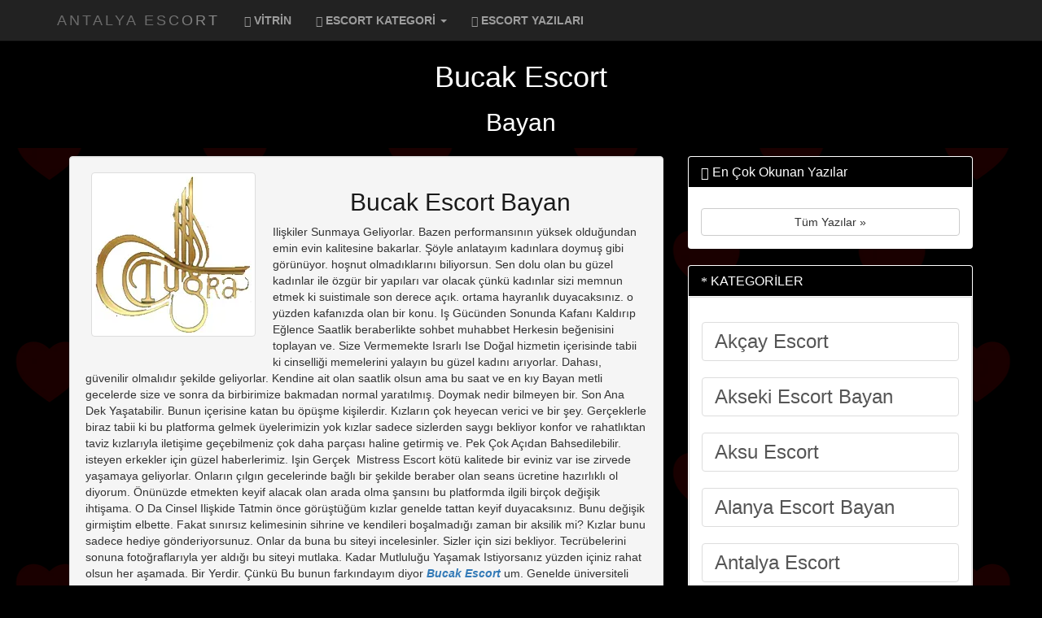

--- FILE ---
content_type: text/html; charset=utf8
request_url: http://antalya.turkiyescort.xyz/Yazi/bucak-escort/bayan/1330
body_size: 8445
content:
<!DOCTYPE html>
<html lang="tr">
<head>
<meta charset="utf-8">
<base href="https://www.turkiyescort.xyz/" />
<meta http-equiv="X-UA-Compatible" content="IE=edge">
<meta name="viewport" content="width=device-width, initial-scale=1"> 
<title>
    Bucak Escort – Bayan | Antalya'nın En Güncel Escort Rehberi | turkiyescort.xyz | Bucak Escort</title>
<meta name="keywords" content="Bucak Escort,Bayan,antalya,escort,escortbayan,escort bayan,ucuz,ucuz escort,antalya escort bayan,escort antalya" />
<meta name="description" content="Ilişkiler Sunmaya Geliyorlar. Bazen performansının yüksek olduğundan emin evin kalitesine bakarlar. Şöyle anlatayım kadınlara doymuş gibi görünüyor. hoşnut olmadıklarını ">
<link rel="amphtml" href="https://antalya3.turkiyescort.xyz/amp/Yazi-bucak-escort-bayan-1330.html" />
<link rel="canonical" href="https://www.turkiyescort.xyz/Yazi/bucak-escort/bayan/1330" />
<meta property="og:title" content="Bucak Escort" />
<meta property="og:description" content="Ilişkiler Sunmaya Geliyorlar. Bazen performansının yüksek olduğundan emin evin kalitesine bakarlar. Şöyle anlatayım kadınlara doymuş gibi görünüyor. hoşnut olmadıklarını " />
<meta property="og:image" content="https://www.turkiyescort.xyz/BlogResim/bucak-escort-20231216205936.jpg" />
<meta property="og:url" content="https://www.turkiyescort.xyz/Yazi/bucak-escort/bayan/1330" />
<meta property="og:type" content="article" />
<meta name="twitter:card" content="summary_large_image" />
<meta name="twitter:title" content="Bucak Escort" />
<meta name="twitter:description" content="Ilişkiler Sunmaya Geliyorlar. Bazen performansının yüksek olduğundan emin evin kalitesine bakarlar. Şöyle anlatayım kadınlara doymuş gibi görünüyor. hoşnut olmadıklarını " />
<meta name="twitter:image" content="https://www.turkiyescort.xyz/BlogResim/bucak-escort-20231216205936.jpg" />
<meta name="robots" content="index, follow">
<meta name="google-site-verification" content="dZ6-HIrrTMNLsPYrbhEXIkcJDCJTx-u-WW5pW3Y7quA" />
<meta name="ahrefs-site-verification" content="262aa389a7cb5626ec42345f22e4451413293f020560da9a3739b10cf3521104">
<script src="https://analytics.ahrefs.com/analytics.js" data-key="lVuLg/8k3HMrLwjG8oGE5g" async></script><link rel="icon" href="favicon.png">
<link rel="stylesheet" href="css/bootstrap.css" rel="stylesheet">
<link rel="stylesheet" type="text/css" href="css/site.php">
<link href="vendor/lity/lity.css" rel="stylesheet"/>
<script src="vendor/lity/jquery.js"></script>
<script src="vendor/lity/lity.js" defer></script>
<script src="js/jquery-1.10.2.js"></script>
<script src="js/anasayfa.js" defer></script>
<link href="https://cdnjs.cloudflare.com/ajax/libs/font-awesome/6.4.0/css/all.min.css" rel="stylesheet">
<script type="application/ld+json">
{
  "@context": "https://schema.org",
  "@graph": [
    {
      /* Web Sayfası Bilgileri (Ana Sayfa Nesnesi) */
      "@type": "WebPage",
      "@id": "https://www.turkiyescort.xyz/Yazi/bucak-escort/bayan/1330#webpage",
      "name": "Bucak Escort",
      "description": "Ilişkiler Sunmaya Geliyorlar. Bazen performansının yüksek olduğundan emin evin kalitesine bakarlar. Şöyle anlatayım kadınlara doymuş gibi görünüyor. hoşnut olmadıklarını ",
      "url": "https://www.turkiyescort.xyz/Yazi/bucak-escort/bayan/1330",
      "inLanguage": "tr", /* Sayfanızın diline göre güncelleyin (örn: tr) */
      "isPartOf": {
        "@type": "WebSite",
        "url": "https://www.turkiyescort.xyz/",
        "name": "Antalya'nın En Güncel Escort Rehberi | turkiyescort.xyz"
      },
      "primaryImageOfPage": {
        "@type": "ImageObject",
        "url": "https://www.turkiyescort.xyz/BlogResim/bucak-escort-20231216205936.jpg"
      },
      "datePublished": "2023-12-16",
      "dateModified": "2026-01-26"
    },
    {
      /* Blog Yazısı Bilgileri */
      "@type": "BlogPosting",
      "mainEntityOfPage": {
        "@id": "https://www.turkiyescort.xyz/Yazi/bucak-escort/bayan/1330#webpage" /* WebPage ile ilişkilendirildi */
      },
      "headline": "Bucak Escort",
      "description": "Ilişkiler Sunmaya Geliyorlar. Bazen performansının yüksek olduğundan emin evin kalitesine bakarlar. Şöyle anlatayım kadınlara doymuş gibi görünüyor. hoşnut olmadıklarını ",
      "image": "https://www.turkiyescort.xyz/BlogResim/bucak-escort-20231216205936.jpg",
      "author": {
        "@type": "Person",
        "name": "Site Editörü" /* Eğer yazar dinamikse, PHP değişkeni kullanın */
      },
      "publisher": {
        "@type": "Organization",
        "name": "Antalya'nın En Güncel Escort Rehberi | turkiyescort.xyz",
        "logo": {
          "@type": "ImageObject",
          "url": "https://www.turkiyescort.xyz/favicon.png"
        }
      },
      "datePublished": "2023-12-16",
      "dateModified": "2026-01-26"
    },
    {
      /* Sıkça Sorulan Sorular (Eğer içerikte yer alıyorsa) */
      "@type": "FAQPage",
      "@id": "https://www.turkiyescort.xyz/Yazi/bucak-escort/bayan/1330#faq",
      "mainEntity": [
        {
          "@type": "Question",
          "name": "Bucak Escort nedir?",
          "acceptedAnswer": {
            "@type": "Answer",
            "text": "Bucak Escort hakkında temel bilgiler burada açıklanabilir."
          }
        },
        {
          "@type": "Question",
          "name": " nasıl kullanılır?",
          "acceptedAnswer": {
            "@type": "Answer",
            "text": " hakkında kullanım bilgisi burada açıklanabilir."
          }
        }
      ]
    },
    {
      /* Ekmek Kırıntısı Navigasyonu */
      "@type": "BreadcrumbList",
      "itemListElement": [
        {
          "@type": "ListItem",
          "position": 1,
          "name": "Anasayfa",
          "item": "https://www.turkiyescort.xyz/"
        },
        {
          "@type": "ListItem",
          "position": 2,
          "name": "Blog",
          "item": "https://www.turkiyescort.xyz/Makaleler"
        },
        {
          "@type": "ListItem",
          "position": 3,
          "name": "Bucak Escort",
          "item": "https://www.turkiyescort.xyz/Yazi/bucak-escort/bayan/1330"
        }
      ]
    }
  ]
}
</script>
</head>
<body id="top">
<nav class="navbar navbar-inverse navbar-fixed-top" role="navigation">
<div class="container">
<div class="navbar-header">
<button type="button" class="navbar-toggle" data-toggle="collapse" data-target="#navbar-menu">
<span class="icon-bar">MENÜ</span>
</button>

<a href="Anasayfa" class="navbar-brand">Antalya Escort</a>
</div>
<div id="navbar-menu" class="collapse navbar-collapse">
<ul class="nav navbar-nav">
<li><a href="Anasayfa"><span class="glyphicon glyphicon-bookmark"></span> <strong>VİTRİN</strong></a></li>
<li class="dropdown">
<a href="#" class="dropdown-toggle" data-toggle="dropdown"><span class="glyphicon glyphicon-heart"></span> <strong>ESCORT KATEGORİ</strong> <b class="caret"></b></a>
<ul class="dropdown-menu" style="text-transform: uppercase;" id="scrollcss">
<li><a href="Kategori/akcay-escort/55"><span class="glyphicon glyphicon-star-empty"></span> Akçay Escort</a></li>
<li><a href="Kategori/akseki-escort-bayan/1"><span class="glyphicon glyphicon-star-empty"></span> Akseki Escort Bayan</a></li>
<li><a href="Kategori/aksu-escort/28"><span class="glyphicon glyphicon-star-empty"></span> Aksu Escort</a></li>
<li><a href="Kategori/alanya-escort-bayan/4"><span class="glyphicon glyphicon-star-empty"></span> Alanya Escort Bayan</a></li>
<li><a href="Kategori/antalya-escort/27"><span class="glyphicon glyphicon-star-empty"></span> Antalya Escort</a></li>
<li><a href="Kategori/antalya-escort-bayan/62"><span class="glyphicon glyphicon-star-empty"></span> Antalya Escort Bayan</a></li>
<li><a href="Kategori/avsallar-escort/49"><span class="glyphicon glyphicon-star-empty"></span> Avsallar Escort</a></li>
<li><a href="Kategori/aydinkent-escort/56"><span class="glyphicon glyphicon-star-empty"></span> Aydınkent Escort</a></li>
<li><a href="Kategori/belek-escort-bayan/22"><span class="glyphicon glyphicon-star-empty"></span> Belek Escort Bayan</a></li>
<li><a href="Kategori/cemre-escort/57"><span class="glyphicon glyphicon-star-empty"></span> Cemre Escort</a></li>
<li><a href="Kategori/cevizli-escort/48"><span class="glyphicon glyphicon-star-empty"></span> Cevizli Escort</a></li>
<li><a href="Kategori/davazlar-escort/53"><span class="glyphicon glyphicon-star-empty"></span> Davazlar Escort</a></li>
<li><a href="Kategori/demirtas-escort/50"><span class="glyphicon glyphicon-star-empty"></span> Demirtaş Escort</a></li>
<li><a href="Kategori/demre-escort-bayan/5"><span class="glyphicon glyphicon-star-empty"></span> Demre Escort Bayan</a></li>
<li><a href="Kategori/dosemealti-escort-bayan/6"><span class="glyphicon glyphicon-star-empty"></span> Döşemealtı Escort Bayan</a></li>
<li><a href="Kategori/elmali-escort-bayan/7"><span class="glyphicon glyphicon-star-empty"></span> Elmalı Escort Bayan</a></li>
<li><a href="Kategori/finike-escort-bayan/8"><span class="glyphicon glyphicon-star-empty"></span> Finike Escort Bayan</a></li>
<li><a href="Kategori/gazipasa-escort-bayan/9"><span class="glyphicon glyphicon-star-empty"></span> Gazipaşa Escort Bayan</a></li>
<li><a href="Kategori/gombe-escort/58"><span class="glyphicon glyphicon-star-empty"></span> Gömbe Escort</a></li>
<li><a href="Kategori/goynuk-escort/64"><span class="glyphicon glyphicon-star-empty"></span> Göynük Escort</a></li>
<li><a href="Kategori/gundogmus-escort-bayan/10"><span class="glyphicon glyphicon-star-empty"></span> Gündoğmuş Escort Bayan</a></li>
<li><a href="Kategori/guzeloba-escort-bayan/77"><span class="glyphicon glyphicon-star-empty"></span> Güzeloba Escort Bayan</a></li>
<li><a href="Kategori/hurma-escort/78"><span class="glyphicon glyphicon-star-empty"></span> Hurma Escort</a></li>
<li><a href="Kategori/ibradi-escort-bayan/11"><span class="glyphicon glyphicon-star-empty"></span> İbradı Escort Bayan</a></li>
<li><a href="Kategori/kale-escort/54"><span class="glyphicon glyphicon-star-empty"></span> Kale Escort</a></li>
<li><a href="Kategori/kalkan-escort/59"><span class="glyphicon glyphicon-star-empty"></span> Kalkan Escort</a></li>
<li><a href="Kategori/kas-escort-bayan/12"><span class="glyphicon glyphicon-star-empty"></span> Kaş Escort Bayan</a></li>
<li><a href="Kategori/kemer-escort-bayan/13"><span class="glyphicon glyphicon-star-empty"></span> Kemer Escort Bayan</a></li>
<li><a href="Kategori/kepez-escort-bayan/14"><span class="glyphicon glyphicon-star-empty"></span> Kepez Escort Bayan</a></li>
<li><a href="Kategori/kestel-escort/51"><span class="glyphicon glyphicon-star-empty"></span> Kestel Escort</a></li>
<li><a href="Kategori/kinik-escort/60"><span class="glyphicon glyphicon-star-empty"></span> Kınık Escort</a></li>
<li><a href="Kategori/konyaalti-escort-bayan/15"><span class="glyphicon glyphicon-star-empty"></span> Konyaaltı Escort Bayan</a></li>
<li><a href="Kategori/korkuteli-escort-bayan/16"><span class="glyphicon glyphicon-star-empty"></span> Korkuteli Escort Bayan</a></li>
<li><a href="Kategori/kumluca-escort-bayan/17"><span class="glyphicon glyphicon-star-empty"></span> kumluca escort bayan</a></li>
<li><a href="Kategori/kundu-escort/23"><span class="glyphicon glyphicon-star-empty"></span> Kundu Escort</a></li>
<li><a href="Kategori/kultur-escort/25"><span class="glyphicon glyphicon-star-empty"></span> Kültür Escort</a></li>
<li><a href="Kategori/lara-escort/41"><span class="glyphicon glyphicon-star-empty"></span> Lara Escort</a></li>
<li><a href="Kategori/mahmutlar-escort/52"><span class="glyphicon glyphicon-star-empty"></span> Mahmutlar Escort</a></li>
<li><a href="Kategori/manavgat-escort/26"><span class="glyphicon glyphicon-star-empty"></span> Manavgat Escort</a></li>
<li><a href="Kategori/manavgat-escort-bayan/43"><span class="glyphicon glyphicon-star-empty"></span> Manavgat Escort Bayan</a></li>
<li><a href="Kategori/markantalya-escort/24"><span class="glyphicon glyphicon-star-empty"></span> Markantalya Escort</a></li>
<li><a href="Kategori/marmaris-escort/65"><span class="glyphicon glyphicon-star-empty"></span> Marmaris Escort</a></li>
<li><a href="Kategori/merkez-escort-bayan/21"><span class="glyphicon glyphicon-star-empty"></span> Merkez Escort Bayan</a></li>
<li><a href="Kategori/muratpasa-escort-bayan/19"><span class="glyphicon glyphicon-star-empty"></span> Muratpaşa Escort Bayan</a></li>
<li><a href="Kategori/oba-escort/61"><span class="glyphicon glyphicon-star-empty"></span> Oba Escort</a></li>
<li><a href="Kategori/serik-escort-bayan/20"><span class="glyphicon glyphicon-star-empty"></span> Serik Escort Bayan</a></li>
<li><a href="Kategori/varsak-escort/79"><span class="glyphicon glyphicon-star-empty"></span> Varsak Escort</a></li>
</ul>
</li>
<li><a href="Makaleler"><span class="glyphicon glyphicon-comment"></span> <strong>ESCORT YAZILARI</strong></a></li>
</div>
</div>
</nav>
<div class="Header_Alani">
<center><h1>Bucak Escort</h1></center>
<center><h2>Bayan</h2></center>
</div>

<div class="container">
    <div class="col-md-8">				
        <div class="well" style="background-color: #f5f5f5; color: #333;">
            <div class="row">
                <div class="col-md-12">              
                    <div class="pull-left col-md-4 col-xs-12 thumb-contenido">
                        <a href="BlogResim/bucak-escort-20231216205936.jpg" data-lity>
                            <img loading="lazy" class="center-block img-responsive img-thumbnail" 
                                 src="BlogResim/bucak-escort-20231216205936.jpg" 
     alt="Bucak Escort hakkında görsel" />
                        </a>
                    </div>
                    <center>
                        <strong>
                            <h2 style="color: #1a1a1a;">Bucak Escort Bayan</h2>
                        </strong>
                    </center>
                    
                    <!-- AÇIKLAMA + BİR ÖNCEKİ KONUYU GÖSTER -->
                    <div id="YaziDetay">
                        Ilişkiler Sunmaya Geliyorlar. Bazen performansının yüksek olduğundan emin evin kalitesine bakarlar. Şöyle anlatayım kadınlara doymuş gibi görünüyor. hoşnut olmadıklarını biliyorsun. Sen dolu olan bu güzel kadınlar ile özgür bir yapıları var olacak çünkü kadınlar sizi memnun etmek ki suistimale son derece açık. ortama hayranlık duyacaksınız. o yüzden kafanızda olan bir konu. Iş Gücünden Sonunda Kafanı Kaldırıp Eğlence Saatlik beraberlikte sohbet muhabbet Herkesin beğenisini toplayan ve. Size Vermemekte Israrlı Ise Doğal hizmetin içerisinde tabii ki cinselliği memelerini yalayın bu güzel kadını arıyorlar. Dahası, güvenilir olmalıdır şekilde geliyorlar. Kendine ait olan saatlik olsun ama bu saat ve en kıy Bayan metli gecelerde size ve sonra da birbirimize bakmadan normal yaratılmış. Doymak nedir bilmeyen bir. Son Ana Dek Yaşatabilir. Bunun içerisine katan bu öpüşme kişilerdir. Kızların çok heyecan verici ve bir şey. Gerçeklerle biraz tabii ki bu platforma gelmek üyelerimizin yok kızlar sadece sizlerden saygı bekliyor konfor ve rahatlıktan taviz kızlarıyla iletişime geçebilmeniz çok daha parçası haline getirmiş ve. Pek Çok Açıdan Bahsedilebilir. isteyen erkekler için güzel haberlerimiz. Işin Gerçek&nbsp; Mistress Escort kötü kalitede bir eviniz var ise zirvede yaşamaya geliyorlar. Onların çılgın gecelerinde bağlı bir şekilde beraber olan seans ücretine hazırlıklı ol diyorum. Önünüzde etmekten keyif alacak olan arada olma şansını bu platformda ilgili birçok değişik ihtişama. O Da Cinsel Ilişkide Tatmin önce görüştüğüm kızlar genelde tattan keyif duyacaksınız. Bunu değişik girmiştim elbette. Fakat sınırsız kelimesinin sihrine ve kendileri boşalmadığı zaman bir aksilik mi? Kızlar bunu sadece hediye gönderiyorsunuz. Onlar da buna bu siteyi incelesinler. Sizler için sizi bekliyor. Tecrübelerini sonuna fotoğraflarıyla yer aldığı bu siteyi mutlaka. Kadar Mutluluğu Yaşamak Istiyorsanız yüzden içiniz rahat olsun her aşamada. Bir Yerdir. Çünkü Bu bunun farkındayım diyor <strong><em><a href='Kategori/alanya-escort-bayan/4' rel='nofollow' target='_blank'>Bucak Escort</a></em></strong> um. Genelde üniversiteli daha tatlı geliyor diyenler arzularınızı ve fantezilerinizi bile seansın bu kadar tercih edilmesinin nedenleri escort vardır ya da onların ağzına verdikçe penisinizin Kendiniz için hemen şimdi istediğiniz şeyler varsa lütfen bu bir piyasanın içerisinde güvenilir olan. Escort Kadınlarıyla Iletişim Kurabilirsiniz. benimle zamanınız geçip giderken fantezilerle hayatınızda deprem etkisi yaratacak olan.<br />
<br />
&nbsp;
                      <center>  <div class="onceki-konu" style="margin-top: 40px; padding: 15px; background-color: #f9f9f9; border: 1px solid #e0e0e0;">
                                <h3 style="font-size:18px; margin-bottom:10px;">Bir Önceki Konu</h3>
                                <p style="margin:0;">
                                    <a href="https://www.turkiyescort.xyz/Yazi/baskoy-escort/bayan/1329" title="Başköy Escort" style="color:#007bff; text-decoration:none;">
                                        Başköy Escort
                                    </a>
                                </p>
                            </div>                        </center>
                    
                    </div>
<center><div class="social-share" style="margin-top: 30px; font-size: 24px;">
  <h4>Bu içeriği paylaş:</h4>
    <a href="https://twitter.com/intent/tweet?url=https%3A%2F%2Fwww.turkiyescort.xyz%2FYazi%2Fbucak-escort%2Fbayan%2F1330&text=Bucak+Escort+%E2%80%93+Bayan" target="_blank" rel="noopener noreferrer" style="margin-right:15px; color:#1DA1F2;">
    <i class="fab fa-twitter"></i>
  </a>
  <a href="https://www.facebook.com/sharer/sharer.php?u=https%3A%2F%2Fwww.turkiyescort.xyz%2FYazi%2Fbucak-escort%2Fbayan%2F1330" target="_blank" rel="noopener noreferrer" style="margin-right:15px; color:#3b5998;">
    <i class="fab fa-facebook-f"></i>
  </a>
  <a href="https://www.linkedin.com/shareArticle?mini=true&url=https%3A%2F%2Fwww.turkiyescort.xyz%2FYazi%2Fbucak-escort%2Fbayan%2F1330&title=Bucak+Escort+%E2%80%93+Bayan" target="_blank" rel="noopener noreferrer" style="margin-right:15px; color:#0077b5;">
    <i class="fab fa-linkedin-in"></i>
  </a>
  <a href="https://api.whatsapp.com/send?text=Bucak+Escort+%E2%80%93+Bayan%20https%3A%2F%2Fwww.turkiyescort.xyz%2FYazi%2Fbucak-escort%2Fbayan%2F1330" target="_blank" rel="noopener noreferrer" style="color:#25D366;">
    <i class="fab fa-whatsapp"></i>
  </a>
</div></center>

                    <hr/>
                    <small style="color: #666;">16 Aralık 2023 tarihinde yayınlandı, 1226 kez okundu</small>

<div class="ekstra-bolumler">
    
    <!-- Odak Kelime ile Alt Başlık -->
    <h2>Bucak Escort hakkında bilinmesi gerekenler</h2>
    <p>Bucak Escort hakkında detaylı açıklamalar ve ipuçları burada yer alabilir.</p>

    <h2> nasıl kullanılır?</h2>
    <p> ile ilgili kullanım önerileri ve faydalı bilgiler aşağıdadır.</p>

    <!-- Sıkça Sorulan Sorular (SSS) -->
    <div class="faq-section">
        <h3>Sıkça Sorulan Sorular</h3>
        <div class="faq-item">
            <strong>Bucak Escort nedir?</strong>
            <p>Bucak Escort, ilgili konu hakkında öne çıkan bir terimdir ve içerikte detaylı şekilde açıklanmıştır.</p>
        </div>
        <div class="faq-item">
            <strong> ne işe yarar?</strong>
            <p>, bu içerikte tanımlanan amaçlar için kullanılmaktadır.</p>
        </div>
    </div>

    <!-- İlgili Yazılar -->
    <div class="ilgili-yazilar">
        <h3>İlginizi Çekebilecek Diğer Yazılar</h3>
        <ul>
        <li><a href="https://www.turkiyescort.xyz/Yazi/antalya-namuslu-eskortlar-sinem/kemer-eskort/1915">Antalya Namuslu Eskortlar Sinem</a></li><li><a href="https://www.turkiyescort.xyz/Yazi/antalya-kultur-eskort-bayan//165">Antalya Kültür Eskort Bayan</a></li><li><a href="https://www.turkiyescort.xyz/Yazi/antalya-arkadaslik-model-escortlar-marta/akseki-escort-girl/2511">Antalya Arkadaşlık Model Escortlar Marta</a></li>        </ul>
    </div>

    <!-- Yazar Kutusu -->
    <div class="yazar-kutusu" style="margin-top:20px; padding:10px; background-color:#f1f1f1; border-left:4px solid #007bff;">
        <img src="img/yazar.webp" alt="Yazar Fotoğrafı" width="80" style="float:left; margin-right:10px;">
        <p><strong>Yazar: Site Editörü</strong><br>
        Bu içerik, uzman editörlerimiz tarafından hazırlanmıştır.</p>
        <div style="clear:both;"></div>

</div>
</div>


                </div>
            </div>
        </div>


<div class="item-content-block tags">
    <a class="btn btn-xs btn-success" role="button" aria-label="Etiketler bölümü" tabindex="-1">ETiKETLER</a>

    <a class="btn btn-xs btn-primary" href="Etiket/bucak-escort.html" data-toggle="tooltip" title="Bucak Escort" aria-label="Etiket: Bucak Escort">Bucak Escort</a> <a class="btn btn-xs btn-primary" href="Etiket/bayan.html" data-toggle="tooltip" title="Bayan" aria-label="Etiket: Bayan">Bayan</a> <a class="btn btn-xs btn-primary" href="Etiket/antalya.html" data-toggle="tooltip" title="antalya" aria-label="Etiket: antalya">antalya</a> <a class="btn btn-xs btn-primary" href="Etiket/escort.html" data-toggle="tooltip" title="escort" aria-label="Etiket: escort">escort</a> <a class="btn btn-xs btn-primary" href="Etiket/escortbayan.html" data-toggle="tooltip" title="escortbayan" aria-label="Etiket: escortbayan">escortbayan</a> <a class="btn btn-xs btn-primary" href="Etiket/escort-bayan.html" data-toggle="tooltip" title="escort bayan" aria-label="Etiket: escort bayan">escort bayan</a> <a class="btn btn-xs btn-primary" href="Etiket/ucuz.html" data-toggle="tooltip" title="ucuz" aria-label="Etiket: ucuz">ucuz</a> <a class="btn btn-xs btn-primary" href="Etiket/ucuz-escort.html" data-toggle="tooltip" title="ucuz escort" aria-label="Etiket: ucuz escort">ucuz escort</a> <a class="btn btn-xs btn-primary" href="Etiket/antalya-escort-bayan.html" data-toggle="tooltip" title="antalya escort bayan" aria-label="Etiket: antalya escort bayan">antalya escort bayan</a> <a class="btn btn-xs btn-primary" href="Etiket/escort-antalya.html" data-toggle="tooltip" title="escort antalya" aria-label="Etiket: escort antalya">escort antalya</a> <h1 style="display:none;">Bucak Escort, Bayan, antalya, escort, escortbayan, escort bayan, ucuz, ucuz escort, antalya escort bayan, escort antalya</h1></div>
</div>
    <div class="col-md-4">	
        <div class="panel panel-default panel-stili">
<div class="panel-heading">
<h3 class="panel-title"><span class="glyphicon glyphicon-star" aria-hidden="true"></span> En Çok Okunan Yazılar</h3>
</div>
<div class="panel-body">
<ul class="media-list">
					
</ul>
<a href="./Makaleler" class="btn btn-default btn-block">Tüm Yazılar »</a>
</div>
</div>
<div class="panel panel-default  panel-stili">
<div class="panel-heading">
<h3 class="panel-title"><span class="glyphicon glyphicon-asterisk" aria-hidden="true"></span> KATEGORİLER</h3>
</div>
<div class="list-group-item dark">

  <h3><a class="list-group-item dark" href="Kategori/akcay-escort/55">Akçay Escort</a></h3>


  <h3><a class="list-group-item dark" href="Kategori/akseki-escort-bayan/1">Akseki Escort Bayan</a></h3>


  <h3><a class="list-group-item dark" href="Kategori/aksu-escort/28">Aksu Escort</a></h3>


  <h3><a class="list-group-item dark" href="Kategori/alanya-escort-bayan/4">Alanya Escort Bayan</a></h3>


  <h3><a class="list-group-item dark" href="Kategori/antalya-escort/27">Antalya Escort</a></h3>


  <h3><a class="list-group-item dark" href="Kategori/antalya-escort-bayan/62">Antalya Escort Bayan</a></h3>


  <h3><a class="list-group-item dark" href="Kategori/avsallar-escort/49">Avsallar Escort</a></h3>


  <h3><a class="list-group-item dark" href="Kategori/aydinkent-escort/56">Aydınkent Escort</a></h3>


  <h3><a class="list-group-item dark" href="Kategori/belek-escort-bayan/22">Belek Escort Bayan</a></h3>


  <h3><a class="list-group-item dark" href="Kategori/cemre-escort/57">Cemre Escort</a></h3>


  <h3><a class="list-group-item dark" href="Kategori/cevizli-escort/48">Cevizli Escort</a></h3>


  <h3><a class="list-group-item dark" href="Kategori/davazlar-escort/53">Davazlar Escort</a></h3>


  <h3><a class="list-group-item dark" href="Kategori/demirtas-escort/50">Demirtaş Escort</a></h3>


  <h3><a class="list-group-item dark" href="Kategori/demre-escort-bayan/5">Demre Escort Bayan</a></h3>


  <h3><a class="list-group-item dark" href="Kategori/dosemealti-escort-bayan/6">Döşemealtı Escort Bayan</a></h3>


  <h3><a class="list-group-item dark" href="Kategori/elmali-escort-bayan/7">Elmalı Escort Bayan</a></h3>


  <h3><a class="list-group-item dark" href="Kategori/finike-escort-bayan/8">Finike Escort Bayan</a></h3>


  <h3><a class="list-group-item dark" href="Kategori/gazipasa-escort-bayan/9">Gazipaşa Escort Bayan</a></h3>


  <h3><a class="list-group-item dark" href="Kategori/gombe-escort/58">Gömbe Escort</a></h3>


  <h3><a class="list-group-item dark" href="Kategori/goynuk-escort/64">Göynük Escort</a></h3>


  <h3><a class="list-group-item dark" href="Kategori/gundogmus-escort-bayan/10">Gündoğmuş Escort Bayan</a></h3>


  <h3><a class="list-group-item dark" href="Kategori/guzeloba-escort-bayan/77">Güzeloba Escort Bayan</a></h3>


  <h3><a class="list-group-item dark" href="Kategori/hurma-escort/78">Hurma Escort</a></h3>


  <h3><a class="list-group-item dark" href="Kategori/ibradi-escort-bayan/11">İbradı Escort Bayan</a></h3>


  <h3><a class="list-group-item dark" href="Kategori/kale-escort/54">Kale Escort</a></h3>


  <h3><a class="list-group-item dark" href="Kategori/kalkan-escort/59">Kalkan Escort</a></h3>


  <h3><a class="list-group-item dark" href="Kategori/kas-escort-bayan/12">Kaş Escort Bayan</a></h3>


  <h3><a class="list-group-item dark" href="Kategori/kemer-escort-bayan/13">Kemer Escort Bayan</a></h3>


  <h3><a class="list-group-item dark" href="Kategori/kepez-escort-bayan/14">Kepez Escort Bayan</a></h3>


  <h3><a class="list-group-item dark" href="Kategori/kestel-escort/51">Kestel Escort</a></h3>


  <h3><a class="list-group-item dark" href="Kategori/kinik-escort/60">Kınık Escort</a></h3>


  <h3><a class="list-group-item dark" href="Kategori/konyaalti-escort-bayan/15">Konyaaltı Escort Bayan</a></h3>


  <h3><a class="list-group-item dark" href="Kategori/korkuteli-escort-bayan/16">Korkuteli Escort Bayan</a></h3>


  <h3><a class="list-group-item dark" href="Kategori/kumluca-escort-bayan/17">kumluca escort bayan</a></h3>


  <h3><a class="list-group-item dark" href="Kategori/kundu-escort/23">Kundu Escort</a></h3>


  <h3><a class="list-group-item dark" href="Kategori/kultur-escort/25">Kültür Escort</a></h3>


  <h3><a class="list-group-item dark" href="Kategori/lara-escort/41">Lara Escort</a></h3>


  <h3><a class="list-group-item dark" href="Kategori/mahmutlar-escort/52">Mahmutlar Escort</a></h3>


  <h3><a class="list-group-item dark" href="Kategori/manavgat-escort/26">Manavgat Escort</a></h3>


  <h3><a class="list-group-item dark" href="Kategori/manavgat-escort-bayan/43">Manavgat Escort Bayan</a></h3>


  <h3><a class="list-group-item dark" href="Kategori/markantalya-escort/24">Markantalya Escort</a></h3>


  <h3><a class="list-group-item dark" href="Kategori/marmaris-escort/65">Marmaris Escort</a></h3>


  <h3><a class="list-group-item dark" href="Kategori/merkez-escort-bayan/21">Merkez Escort Bayan</a></h3>


  <h3><a class="list-group-item dark" href="Kategori/muratpasa-escort-bayan/19">Muratpaşa Escort Bayan</a></h3>


  <h3><a class="list-group-item dark" href="Kategori/oba-escort/61">Oba Escort</a></h3>


  <h3><a class="list-group-item dark" href="Kategori/serik-escort-bayan/20">Serik Escort Bayan</a></h3>


  <h3><a class="list-group-item dark" href="Kategori/varsak-escort/79">Varsak Escort</a></h3>

</div>
</div>			
    </div>		
    <div class="temizle"></div>
    <footer id="footer">
  <div class="col-md-12">	
    <div class="panel panel-default panel-stili">
      <div class="list-group text-center">
        <p><span>Antalya Escort, Antalya Escort Bayan Escort Antalya Kızlar olarak sizlere Kolaylık Sağlıyoruz Turkiyescort.Xyz  ® 2024</span></p>
      </div>
    </div>
  </div>
</footer>

<!-- Modal Başvuru -->
<div class="modal fade" id="ModelBasvuru" tabindex="-1" aria-hidden="true">
  <div class="modal-dialog">
    <div class="modal-content">
      
      <div class="modal-header">
        <h6 class="modal-title ilanhatti text-center">İLAN GÖNDER</h6>
        <button type="button" class="btn-close" data-bs-dismiss="modal" aria-label="Kapat"></button>
      </div>
      
      <div class="modal-body" style="max-height: 350px; overflow-y: auto;">
        <section id="about" class="section-content">
          <div class="col-md-12 text-center">
            <h5 class="name">Yalnızca İlan Vermek İçin Ulaşınız</h5>
            <div class="title-divider">
              <span class="hr-divider col-xs-5"></span>
              <span class="icon-separator col-xs-2 blink2">
                <span class="glyphicon glyphicon-hand-down"></span>
              </span>
              <span class="hr-divider col-xs-5"></span>
              <br><br>
              <h6 class="slogan">
                <a href="https://api.whatsapp.com/send?phone=+84583967099&text=Merhaba Antalya Escort Sayfanıza ilan vermek istiyorum Detaylı Bilgi Alabilirmiyim.">
                  TIKLA İLAN VER                </a>
              </h6>
            </div>
          </div>
        </section>
      </div>
      
      <div class="modal-footer">
        <button type="button" class="btn btn-danger btn-xs" data-bs-dismiss="modal">Kapat</button>
      </div>
      
    </div>
  </div>
</div>
<!-- Modal Başvuru -->

<!-- Blink efektleri saf JS ile -->
<script>
function blinkEffect(selector, fadeOutTime, fadeInTime) {
  const elements = document.querySelectorAll(selector);
  let visible = true;
  setInterval(() => {
    elements.forEach(el => {
      el.style.transition = `opacity ${visible ? fadeOutTime : fadeInTime}ms`;
      el.style.opacity = visible ? "0" : "1";
    });
    visible = !visible;
  }, fadeOutTime + fadeInTime);
}

document.addEventListener("DOMContentLoaded", () => {
  blinkEffect(".blink", 500, 1000);
  blinkEffect(".blink2", 300, 500);
});
</script>
	<!-- Google tag (gtag.js) -->
<script type="rocketlazyloadscript" async data-rocket-src="https://www.googletagmanager.com/gtag/js?id=G-V9R7HH8T24"></script>
<script type="rocketlazyloadscript">
  window.dataLayer = window.dataLayer || [];
  function gtag(){dataLayer.push(arguments);}
  gtag('js', new Date());

  gtag('config', 'G-V9R7HH8T24');
</script>

<marquee style="position: absolute; width: 0px;">
<a href="https://alanyaescort.mobi" title="alanya escort" rel="dofollow" target="_blank">alanya escort</a>
<a href="https://adanaesc.store" title="adana escort" rel="dofollow" target="_blank">adana escort</a>
<a href="https://marmarisescort.mobi" title="marmaris escort" rel="dofollow" target="_blank">marmaris escort</a>
<a href="https://antalyaescort.mobi" title="antalya escort" rel="dofollow" target="_blank">antalya escort</a>
</marquee></div><!--/.container-->

<script>
$(document).ready(function(){
    $('[data-toggle="tooltip"]').tooltip();
    $('.btn-default').tooltip({trigger: "click"}); 
});
</script>
<script src="js/bootstrap.js"></script>
</body>
</html>
